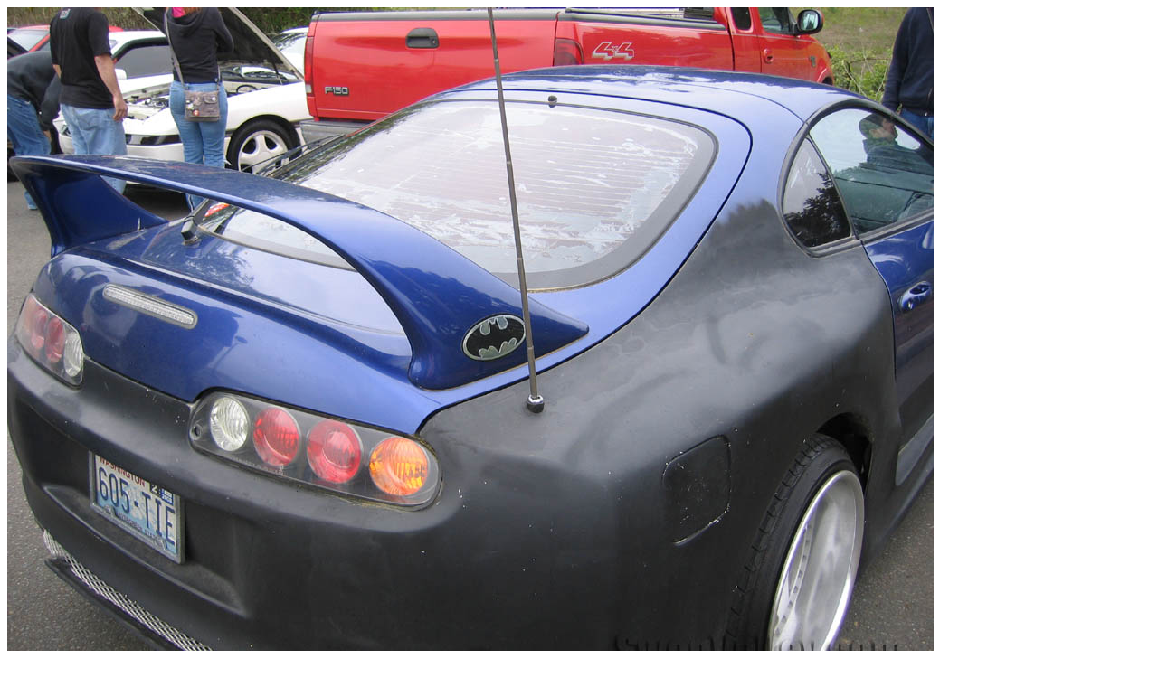

--- FILE ---
content_type: text/html; charset=UTF-8
request_url: http://swaqvalley.com/images/2007.4.21/image.php?num=2594
body_size: 82
content:
<img src="./IMG_2594.jpg" /><br /><br /><a href="index.php">Back</a><br /><br /><br />